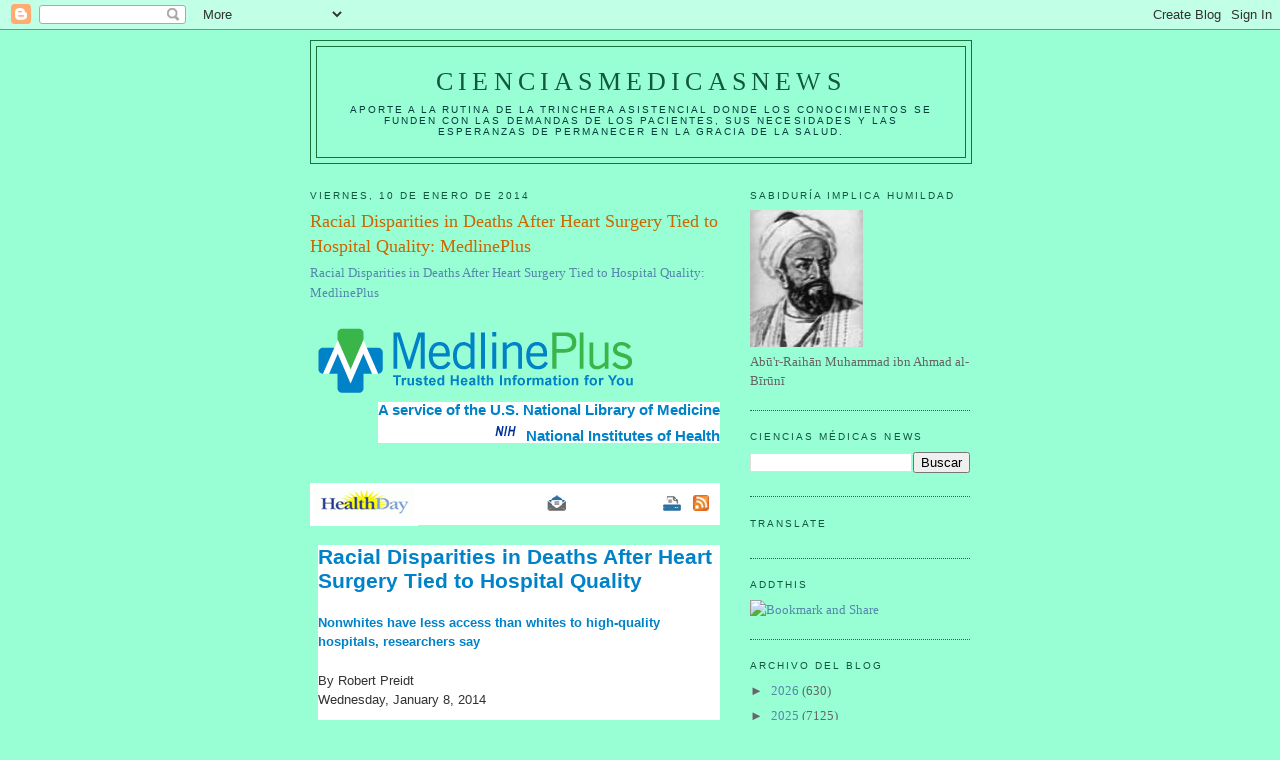

--- FILE ---
content_type: text/html; charset=UTF-8
request_url: https://elbiruniblogspotcom.blogspot.com/b/stats?style=BLACK_TRANSPARENT&timeRange=ALL_TIME&token=APq4FmCjAemGgJFdvPIyrMo3zFHr0JX80AcjWwP7qqOILs0yFqTyWCLRq5BSFMxmpiqsXQd6pYv9gnDRAbN_8ehej6AjTdLfGg
body_size: -17
content:
{"total":23626882,"sparklineOptions":{"backgroundColor":{"fillOpacity":0.1,"fill":"#000000"},"series":[{"areaOpacity":0.3,"color":"#202020"}]},"sparklineData":[[0,6],[1,6],[2,7],[3,7],[4,10],[5,14],[6,15],[7,23],[8,14],[9,12],[10,7],[11,14],[12,10],[13,8],[14,10],[15,37],[16,16],[17,12],[18,34],[19,35],[20,14],[21,32],[22,11],[23,10],[24,12],[25,23],[26,21],[27,100],[28,20],[29,19]],"nextTickMs":3951}

--- FILE ---
content_type: text/html; charset=utf-8
request_url: https://www.google.com/recaptcha/api2/aframe
body_size: 269
content:
<!DOCTYPE HTML><html><head><meta http-equiv="content-type" content="text/html; charset=UTF-8"></head><body><script nonce="WT1FDW6og0OCFqnzJkK5Bg">/** Anti-fraud and anti-abuse applications only. See google.com/recaptcha */ try{var clients={'sodar':'https://pagead2.googlesyndication.com/pagead/sodar?'};window.addEventListener("message",function(a){try{if(a.source===window.parent){var b=JSON.parse(a.data);var c=clients[b['id']];if(c){var d=document.createElement('img');d.src=c+b['params']+'&rc='+(localStorage.getItem("rc::a")?sessionStorage.getItem("rc::b"):"");window.document.body.appendChild(d);sessionStorage.setItem("rc::e",parseInt(sessionStorage.getItem("rc::e")||0)+1);localStorage.setItem("rc::h",'1769881538212');}}}catch(b){}});window.parent.postMessage("_grecaptcha_ready", "*");}catch(b){}</script></body></html>